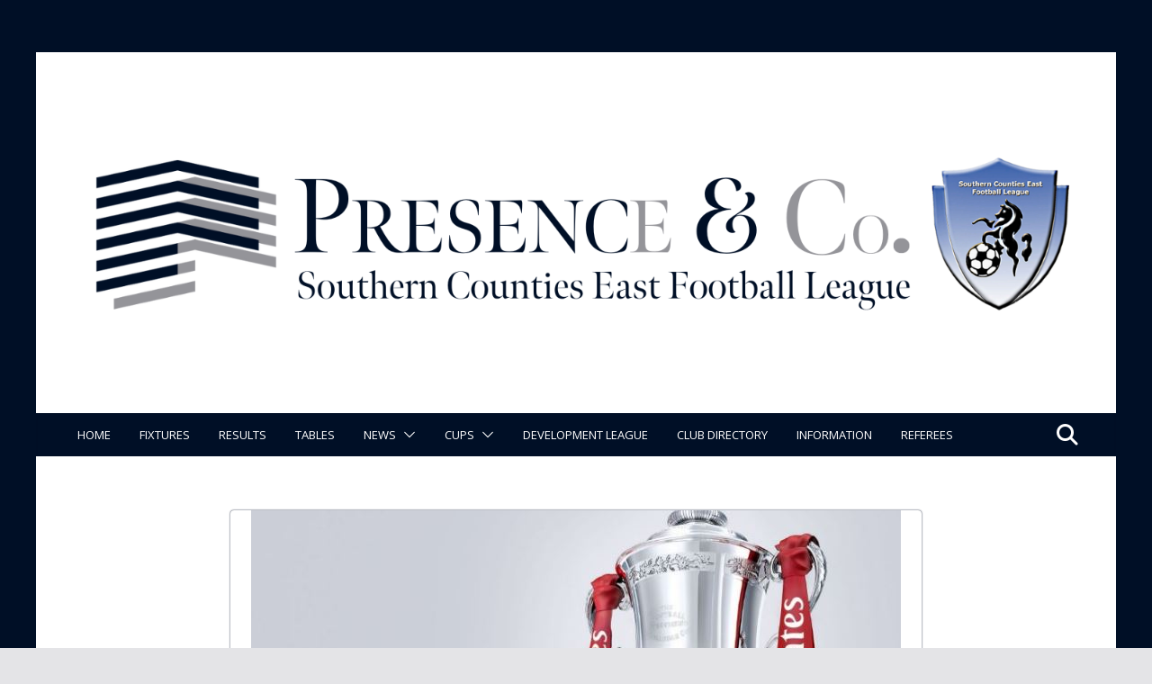

--- FILE ---
content_type: text/html; charset=utf-8
request_url: https://www.google.com/recaptcha/api2/aframe
body_size: 267
content:
<!DOCTYPE HTML><html><head><meta http-equiv="content-type" content="text/html; charset=UTF-8"></head><body><script nonce="W9FHgurKo-7S6L2JqH-Htg">/** Anti-fraud and anti-abuse applications only. See google.com/recaptcha */ try{var clients={'sodar':'https://pagead2.googlesyndication.com/pagead/sodar?'};window.addEventListener("message",function(a){try{if(a.source===window.parent){var b=JSON.parse(a.data);var c=clients[b['id']];if(c){var d=document.createElement('img');d.src=c+b['params']+'&rc='+(localStorage.getItem("rc::a")?sessionStorage.getItem("rc::b"):"");window.document.body.appendChild(d);sessionStorage.setItem("rc::e",parseInt(sessionStorage.getItem("rc::e")||0)+1);localStorage.setItem("rc::h",'1768984111300');}}}catch(b){}});window.parent.postMessage("_grecaptcha_ready", "*");}catch(b){}</script></body></html>

--- FILE ---
content_type: text/css
request_url: https://www.scefl.com/wp-content/plugins/football-predictor/css/style.css?ver=206775f15bc301c6acc69e8c66dba783
body_size: 843
content:
@CHARSET "UTF-8";

/**
 * @package Football
 * @author Bigtonni
 */

/* Countdown clock */
.fp_clock {
	text-align:center;
}

.updated, .error {
	border-style:solid;
	border-width:1px;
	margin:10px 0 5px 0;
	padding:0.5em 0 0 1em;
}

.error {
	background-color:#FFEBE8;
	border-color:#CC0000;
}

.updated {
	background-color:#FFFFE0;
	border-color:#E6DB55;
}

.message {
	font-weight:bold;
	text-align: center;
}

.tzClient {
	font-weight:bold;
}

/*
 * Groups results table
 */
 
table.group {
	width:100%;
	border-collapse: collapse;
}

table.group tr.fp-row {
	line-height: 1.7em;
}

table.group th.fp-goal {
	width:9%;
	text-align: center;
	padding-right: 0.5em;
	vertical-align: middle;
}

td.fp-goal {
	text-align: center;
	padding-right: 0.5em;
}

table.group td.fp-user {
	text-align: left;
	padding-left: 0.5em;
}

table.group td.fp-team {
	vertical-align: middle;
	text-align:left;
}

table.group .fp-score {
	text-align:center;
}

table.group img {
	vertical-align: middle;
}

table.group tr.row-header {
	line-height:1.5em;
	background-color: #B3B3B3;
	color:#000;	
}

table.group .fp-points {
	text-align:center;
	padding-right: 0.5em;
}

table.group td.l, table.group th.l {
	text-align:left;
}
table.group td.r, table.group th.r {
	text-align:right;
}

/* Zebra */
table.group tr.alt td, table.group tr.alt th {
	vertical-align: middle;
	border-bottom:1px solid #CCCCCE;
	background:#CCCCCE none repeat scroll 0 0;
	color:#000;	
}
table.group tr.even td, table.group tr.even th {
	vertical-align: middle;
	border-bottom:1px solid #CCCCCE;
	background:#FFFFFF none repeat scroll 0 0;
	color:#000;
}


/*
 * Predictions tables
 */
table.predictor {
	width:100%;
}

table.predictor td.sep {
	border-bottom: 1px solid black;
	text-align: center;
}

table.predictor td.l {
	width:35%;
	text-align:left;
	padding-left:1em;
	vertical-align: middle;
}

table.predictor td.cl {
	width:10%;
	text-align: center;
}

table.predictor td.c {
	width:5%;
	text-align: center;
}

table.predictor td.cr {
	width:10%;
	text-align: center;
}

table.predictor td.cl input {
	width:2.5em;
	text-align:center;
	font-weight: bold;
}

table.predictor td.cr input {
	width:2.5em;
	text-align:center;
	font-weight: bold;
}

table.predictor td.r {
	width:35%;
	text-align:right;
	padding-right:1em;
	vertical-align: middle;
}

table.predictor img {
	vertical-align: middle;
}

table, th, td {
	border: 0;
}

.entry-content td {
	padding: 2px;
	vertical-align: middle;
}

table.knockout {
	margin: 1em 0;
	font-size: 80%;
	width:920px;
}

.entry-content p {
	text-align:justify;
}

.widget h3 {
	margin: 0 0 12px;
}

.fp-team a {
	color: #24890d;
}

.football_flag {
	border:1px solid gray;
}

.message p {
	text-align: center;
	margin-bottom:10px;
}
.predictor input[type="text"]{
    background: #fff;
}
.entry-content .message.updated{display: block;}

--- FILE ---
content_type: text/css
request_url: https://www.scefl.com/wp-content/uploads/so-css/so-css-colormag.css?ver=1721229437
body_size: 67
content:
.post .below-entry-meta {
  display: none;
}
.widget_highlighted_post_area .below-entry-meta, .widget_slider_area_rotate .below-entry-meta {
  display: none;
}
.nav-previous {
display: none;
}
.nav-next {
display: none;
}

.entry-date published { 
  display: none; 
}

/* Link Underline */
a {
 text-decoration: none !important;
}